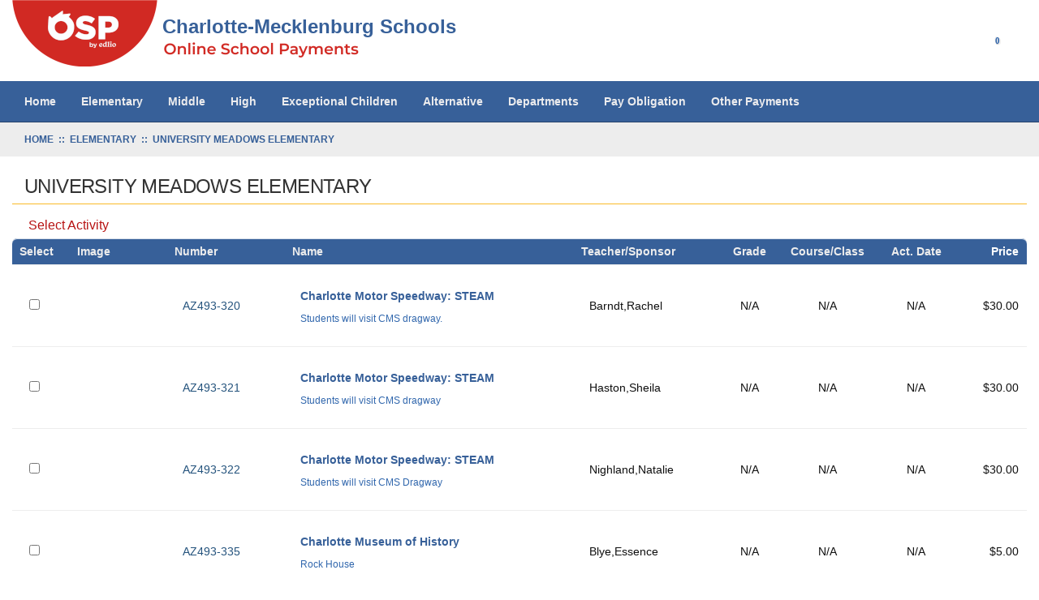

--- FILE ---
content_type: text/html; charset=utf-8
request_url: https://osp.osmsinc.com/CMS/BVModules/CategoryTemplates/Detailed%20List%20with%20Properties/Category.aspx?categoryid=AZ493
body_size: 55867
content:


<!DOCTYPE html>
<html xmlns="http://www.w3.org/1999/xhtml" lang="en">
	<head id="ctl00_Head1"><title>
	University Meadows Elementary                      
</title><meta charset="utf-8" /><meta name="viewport" content="width=device-width, initial-scale=1" /><meta id="ctl00_MetaKeywords" name="Keywords" content="Online School Payments" /><meta id="ctl00_MetaDescription" name="Description" content="Online School Payments (OSP) portal is a service provided to parents to facilitate payment for school fees for a variety of products and services." /><link href="//fonts.googleapis.com/css?family=Open+Sans:400,300,600,700" rel="stylesheet" type="text/css" /><link href="https://cdn.jsdelivr.net/npm/bootstrap@3.4.1/dist/css/bootstrap.min.css" integrity="sha384-HSMxcRTRxnN+Bdg0JdbxYKrThecOKuH5zCYotlSAcp1+c8xmyTe9GYg1l9a69psu" crossorigin="anonymous" rel="stylesheet" /><link href="/CMS/BVModules/Themes/OSMS/MobileMenu/responsive-nav.css" rel="stylesheet">
        
        
        <script src="https://code.jquery.com/jquery-3.7.1.min.js" integrity="sha384-1H217gwSVyLSIfaLxHbE7dRb3v4mYCKbpQvzx0cegeju1MVsGrX5xXxAvs/HgeFs" crossorigin="anonymous"></script>
        
        
        <script src="/CMS/BVModules/Themes/OSMS/MobileMenu/jquery.responsive-nav.js"></script>

        
        <script src="https://cdn.jsdelivr.net/npm/bootstrap@3.4.1/dist/js/bootstrap.min.js" integrity="sha384-aJ21OjlMXNL5UyIl/XNwTMqvzeRMZH2w8c5cRVpzpU8Y5bApTppSuUkhZXN0VxHd" crossorigin="anonymous"></script>

        
        
        <script src="/CMS/BVModules/Themes/OSMS/scripts/cleave.min.js"></script><script src="/CMS/BVModules/Themes/OSMS/scripts/app.js"></script><link rel="stylesheet" href="../../Themes/OSMS/fontawesome/css/all.min.css" type="text/css" /><link href="/CMS/BVModules/Themes/OSMS/styles/styles.css" rel="stylesheet">

        <script>
            dataLayer = [{  
                'Flag': '',  
                'DistrictExternalId': '',  
                'DistrictName': 'Charlotte-Mecklenburg Schools',
                'Search': '0',
                'OSPSchoolId': '',
                'UserId': '',
                
            }];
        </script>
        <!-- Google Tag Manager -->
<script>(function(w,d,s,l,i){w[l]=w[l]||[];w[l].push({'gtm.start':
new Date().getTime(),event:'gtm.js'});var f=d.getElementsByTagName(s)[0],
j=d.createElement(s),dl=l!='dataLayer'?'&l='+l:'';j.async=true;j.src=
'https://www.googletagmanager.com/gtm.js?id='+i+dl+ '&gtm_auth=FiYMx0vc_oSD1jpQsois-g&gtm_preview=env-1&gtm_cookies_win=x';f.parentNode.insertBefore(j,f);
})(window,document,'script','dataLayer','GTM-K7LZMLF');</script>
<!-- End Google Tag Manager -->
</head>
	<body>
        
        <script>
            function showSpinner() {
                $('.spinner-container').show();
            }

            document.addEventListener("DOMContentLoaded", function () {
                document.body.addEventListener("submit", function () {

                    var hasValidationErrors = checkValidationErrors();

                    if (!hasValidationErrors) {
                        showSpinner();
                    }
                });
            });

            function checkValidationErrors() {

                var hasErrors = false;

                let validationSummary = document.querySelector("[id*='ValidationSummary']");
                let valSummary = document.querySelector("[id*='valSummary']");
                let validationSummary1 = document.querySelector("[id*='ValidationSummary1']");
                let validationLoginSummary = document.querySelector("[id*='valLoginSummary']");
                let validationNewUserSummary = document.querySelector("[id*='valNewUserSummary']");

                var failures = 0;

                if (validationSummary != null && validationSummary.firstChild instanceof HTMLUListElement) {
                    failures += validationSummary.firstChild.children.length;
                }

                if (valSummary != null && valSummary.firstChild instanceof HTMLUListElement) {
                    failures += valSummary.firstChild.children.length;
                }

                if (validationSummary1 != null && validationSummary1.children[1] instanceof HTMLUListElement) {
                    failures += validationSummary1.children[1].children.length;
                }

                if (validationLoginSummary != null && validationLoginSummary.children[0] instanceof HTMLUListElement) {
                    failures += validationLoginSummary.children[0].children.length;
                }

                if (validationNewUserSummary != null && validationNewUserSummary.children[0] instanceof HTMLUListElement) {
                    failures += validationNewUserSummary.children[0].children.length;
                }

                if (failures > 0) {

                    hasErrors = true;

                }

                return hasErrors;
            }
        </script>
        <style>
            .spinner-container { display: none; padding-top: 45px; justify-content: center; position: fixed; top: 0; left: 0; width: 100%; height: 100%; background-color: rgba(255, 255, 255, 0.8); z-index: 9999; }
            .spinner-container[style*="display: block"] { display: flex !important; }
            .spinner { width: 40%; }
            .spinner img { height: 15px; width: 100%; }
        </style>
        <div class="spinner-container">
            <div class="spinner">
                <img src="/CMS/Images/loadingAnimation.gif" alt="" />      
            </div>
        </div>
        <form name="aspnetForm" method="post" action="/CMS/BVModules/CategoryTemplates/Detailed List with Properties/Category.aspx?categoryid=AZ493" id="aspnetForm">
<div>
<input type="hidden" name="__VIEWSTATE" id="__VIEWSTATE" value="/[base64]/[base64]" />
</div>


<script src="/CMS/WebResource.axd?d=heH8bG-0ha4Jn8cRU3QJLhjqtVcZdSF7k-OOK8jCIT1gzjcxqntvSTFZEpQckYMXtPyRomoyAAkw7oOBsZT6SNoNhGcKu325klVCpNLn7xem5I_FKNamNtIKbTBmIqDk0&amp;t=639001966460000000" type="text/javascript"></script>
<script src="/CMS/BVModules/Themes/OSMS/scripts/theme.js" type="text/javascript"></script><script type="text/javascript">
//<![CDATA[
var Anthem_FormID = "aspnetForm";
//]]>
</script>
<div>

	<input type="hidden" name="__VIEWSTATEGENERATOR" id="__VIEWSTATEGENERATOR" value="CA4AB79D" />
	<input type="hidden" name="__EVENTTARGET" id="__EVENTTARGET" value="" />
	<input type="hidden" name="__EVENTARGUMENT" id="__EVENTARGUMENT" value="" />
	<input type="hidden" name="__EVENTVALIDATION" id="__EVENTVALIDATION" value="/wEdABJqJiJBzEXShOyFP2csokDDjm1o1kYSWBuwML5DhdeELGij3w543LdZrS/Hrp+n2qZgj4kRiQK4JO78udAJ3VcZXkYBeRxMXIRNWhVGKcKuJu05Ytz0TGwqYNuraEOdf1kL+y604CZY67BOXmrhAFydyCFLVx/zSMtSnz+2RdKMjGgHjiYEwxS4eDI6SuQ57iFqcVw2AmlZXjH7DdD0CLazLwVsiPWCFAeGoSRcI1QPQKWp20xk0ovtEyiVIKWz44mC1vrT5OSyhY4hqEjB5FTFTBWFivg63TqLROJnG6lUIY7soxWYfHlsuPDAc5GGOTxM3b+L4UXz8bNKsbQ0/E/cFYQR2jfFg/1FYyZmIfNv1tK33JEDoT/PG7EvI/HJGaan46r2Wa2+1j0vXLiAbJsXGjvb7UT/wbmryJJiRnbolQ==" />
</div>
             <!-- Google Tag Manager (noscript) -->
<noscript><iframe src="https://www.googletagmanager.com/ns.html?id=GTM-K7LZMLF&gtm_auth=FiYMx0vc_oSD1jpQsois-g&gtm_preview=env-1&gtm_cookies_win=x"
height="0" width="0" style="display:none;visibility:hidden"></iframe></noscript>
<!-- End Google Tag Manager (noscript) -->
            

            
<style>
    h1 {
        font-size: 24px;
        color: #386098;
        font-weight: 600;
    }
    .header-icons {
        display: inline-block;
        padding-right: 30px;
        float: right;
    }
   .col-md-7 p {
        color: #376099;
        font-size: 24px !important;
        font-weight: 600;
        position: absolute;
        margin: -65px 0 22px 185px;
    
    }
   .md-header .top {
       padding-top: 0px;
   }
   .momenu {
       color: #D12923 !important;
   }

   a.cart {
       width: 40px;
   }
</style>



<script>
    window.addEventListener('DOMContentLoaded', (event) => {
        if (window.location.href.includes("MyAccount_Dashboard")) {
            var cartClassElements = document.getElementsByClassName("cart");

            for (let element of cartClassElements) {
                if (element.nodeName == "A") {
                    //element.href = element.href + "?dashboardCheckout=true";

                    element.addEventListener("click", function (event) {
                        event.preventDefault();
                        $('#cartModal').modal('show');
                    });
                }
            }
        }
    });
   
</script>

<div class="bvheader xs-header hidden-sm hidden-md hidden-lg container-fluid">
    <div class="row top">
        <div class="col-xs-1">
            <div class="mobile-nav-bars"></div>
        </div>
        <div class="col-xs-11">

            <a href="../../../" id="ctl00_Header1_A2" class="logo" title="Charlotte-Mecklenburg Schools"><img src="../../Themes/OSMS/images/logo.png" alt="Brand" />
                <p class="font-header">Charlotte-Mecklenburg Schools</p>
            </a>
            
            
            
        </div>
    </div>

    <div class="resp-menu">
        

<div style="position:relative;" class="clearfix">

<div class="block categorymenuplus">
<ul><li><a title="Home" href="/CMS/">Home</a></li><li class="activeChild"><a title="ELEMENTARY SCHOOL" href="/CMS/BVModules/CategoryTemplates/Detailed List/Category.aspx?categoryid=E">Elementary</a><ul><li><a title="Albemarle Road Elementary                          " href="/CMS/BVModules/CategoryTemplates/Detailed List with Properties/Category.aspx?categoryid=AZ357">Albemarle Road Elementary</a></li><li><a title="Allenbrook Elementary                              " href="/CMS/BVModules/CategoryTemplates/Detailed List with Properties/Category.aspx?categoryid=AZ359">Allenbrook Elementary</a></li><li><a title="Ashley Park Elem                                   " href="/CMS/BVModules/CategoryTemplates/Detailed List with Properties/Category.aspx?categoryid=AZ360">Ashley Park Elem</a></li><li><a title="Bain Elementary                                    " href="/CMS/BVModules/CategoryTemplates/Detailed List with Properties/Category.aspx?categoryid=AZ362">Bain Elementary</a></li><li><a title="Ballantyne Elementary                              " href="/CMS/BVModules/CategoryTemplates/Detailed List with Properties/Category.aspx?categoryid=AZ363">Ballantyne Elementary</a></li><li><a title="Barnette Elementary                                " href="/CMS/BVModules/CategoryTemplates/Detailed List with Properties/Category.aspx?categoryid=AZ364">Barnette Elementary</a></li><li><a title="Berewick Elementary                                " href="/CMS/BVModules/CategoryTemplates/Detailed List with Properties/Category.aspx?categoryid=AZ366">Berewick Elementary</a></li><li><a title="Berryhill School                                   " href="/CMS/BVModules/CategoryTemplates/Detailed List with Properties/Category.aspx?categoryid=AZ368">Berryhill School</a></li><li><a title="Beverly Woods Elementary                           " href="/CMS/BVModules/CategoryTemplates/Detailed List with Properties/Category.aspx?categoryid=AZ369">Beverly Woods Elementary</a></li><li><a title="Billingsville Elementary                           " href="/CMS/BVModules/CategoryTemplates/Detailed List with Properties/Category.aspx?categoryid=AZ370">Billingsville Elementary</a></li><li><a title="Blythe Elementary                                  " href="/CMS/BVModules/CategoryTemplates/Detailed List with Properties/Category.aspx?categoryid=AZ371">Blythe Elementary</a></li><li><a title="Briarwood Elementary                               " href="/CMS/BVModules/CategoryTemplates/Detailed List with Properties/Category.aspx?categoryid=AZ372">Briarwood Elementary</a></li><li><a title="Bruns Academy                                      " href="/CMS/BVModules/CategoryTemplates/Detailed List with Properties/Category.aspx?categoryid=AZ373">Bruns Academy</a></li><li><a title="Chantilly Montessori                               " href="/CMS/BVModules/CategoryTemplates/Detailed List with Properties/Category.aspx?categoryid=AZ375">Chantilly Montessori</a></li><li><a title="Charles H. Parker Academic Center                  " href="/CMS/BVModules/CategoryTemplates/Detailed List with Properties/Category.aspx?categoryid=AZ365">Charles H. Parker Academic Center</a></li><li><a title="Clear Creek Elementary                             " href="/CMS/BVModules/CategoryTemplates/Detailed List with Properties/Category.aspx?categoryid=AZ376">Clear Creek Elementary</a></li><li><a title="Collinswood Language Academy                       " href="/CMS/BVModules/CategoryTemplates/Detailed List with Properties/Category.aspx?categoryid=AZ378">Collinswood Language Academy</a></li><li><a title="Cornelius Elementary                               " href="/CMS/BVModules/CategoryTemplates/Detailed List with Properties/Category.aspx?categoryid=AZ380">Cornelius Elementary</a></li><li><a title="Cotswold Elementary                                " href="/CMS/BVModules/CategoryTemplates/Detailed List with Properties/Category.aspx?categoryid=AZ381">Cotswold Elementary</a></li><li><a title="Croft Community Elementary                         " href="/CMS/BVModules/CategoryTemplates/Detailed List with Properties/Category.aspx?categoryid=AZ384">Croft Community Elementary</a></li><li><a title="Crown Point Elementary                             " href="/CMS/BVModules/CategoryTemplates/Detailed List with Properties/Category.aspx?categoryid=AZ385">Crown Point Elementary</a></li><li><a title="David Cox Elementary                               " href="/CMS/BVModules/CategoryTemplates/Detailed List with Properties/Category.aspx?categoryid=AZ386">David Cox Elementary</a></li><li><a title="Davidson K-8                                       " href="/CMS/BVModules/CategoryTemplates/Detailed List with Properties/Category.aspx?categoryid=AZ388">Davidson K-8</a></li><li><a title="Devonshire Elementary                              " href="/CMS/BVModules/CategoryTemplates/Detailed List with Properties/Category.aspx?categoryid=AZ389">Devonshire Elementary</a></li><li><a title="Dilworth Elementary                                " href="/CMS/BVModules/CategoryTemplates/Detailed List with Properties/Category.aspx?categoryid=AZ390">Dilworth Elementary</a></li><li><a title="Dilworth Elementary – Latta Campus                 " href="/CMS/BVModules/CategoryTemplates/Detailed List with Properties/Category.aspx?categoryid=AZ667">Dilworth Elementary – Latta Campus</a></li><li><a title="Dilworth Elementary – Sedgefield Campus            " href="/CMS/BVModules/CategoryTemplates/Detailed List with Properties/Category.aspx?categoryid=AZ476">Dilworth Elementary – Sedgefield Campus</a></li><li><a title="Druid Hills Elementary                             " href="/CMS/BVModules/CategoryTemplates/Detailed List with Properties/Category.aspx?categoryid=AZ391">Druid Hills Elementary</a></li><li><a title="Eastover Elementary                                " href="/CMS/BVModules/CategoryTemplates/Detailed List with Properties/Category.aspx?categoryid=AZ393">Eastover Elementary</a></li><li><a title="Elizabeth Lane Elementary                          " href="/CMS/BVModules/CategoryTemplates/Detailed List with Properties/Category.aspx?categoryid=AZ396">Elizabeth Lane Elementary</a></li><li><a title="Elizabeth Trad Elementary                          " href="/CMS/BVModules/CategoryTemplates/Detailed List with Properties/Category.aspx?categoryid=AZ397">Elizabeth Trad Elementary</a></li><li><a title="Elon Park Elementary                               " href="/CMS/BVModules/CategoryTemplates/Detailed List with Properties/Category.aspx?categoryid=AZ398">Elon Park Elementary</a></li><li><a title="Endhaven Elementary                                " href="/CMS/BVModules/CategoryTemplates/Detailed List with Properties/Category.aspx?categoryid=AZ399">Endhaven Elementary</a></li><li><a title="Esperanza Global Academy                           " href="/CMS/BVModules/CategoryTemplates/Detailed List with Properties/Category.aspx?categoryid=AZ685">Esperanza Global Academy                           </a></li><li><a title="First Ward Creative Arts                           " href="/CMS/BVModules/CategoryTemplates/Detailed List with Properties/Category.aspx?categoryid=AZ400">First Ward Creative Arts</a></li><li><a title="Governor’s Village STEM Academy Lower – N. A.      " href="/CMS/BVModules/CategoryTemplates/Detailed List with Properties/Category.aspx?categoryid=AZ442">Governor’s Village STEM Academy Lower – N. A.</a></li><li><a title="Grand Oak Elementary                               " href="/CMS/BVModules/CategoryTemplates/Detailed List with Properties/Category.aspx?categoryid=AZ402">Grand Oak Elementary</a></li><li><a title="Greenway Park Elementary                           " href="/CMS/BVModules/CategoryTemplates/Detailed List with Properties/Category.aspx?categoryid=AZ403">Greenway Park Elementary</a></li><li><a title="Grove Park Elementary                              " href="/CMS/BVModules/CategoryTemplates/Detailed List with Properties/Category.aspx?categoryid=AZ529">Grove Park Elementary                              </a></li><li><a title="Hawk Ridge Elementary                              " href="/CMS/BVModules/CategoryTemplates/Detailed List with Properties/Category.aspx?categoryid=AZ405">Hawk Ridge Elementary</a></li><li><a title="Hickory Grove Elementary                           " href="/CMS/BVModules/CategoryTemplates/Detailed List with Properties/Category.aspx?categoryid=AZ407">Hickory Grove Elementary</a></li><li><a title="Hidden Valley Elementary                           " href="/CMS/BVModules/CategoryTemplates/Detailed List with Properties/Category.aspx?categoryid=AZ408">Hidden Valley Elementary</a></li><li><a title="Highland Creek Elementary School" href="/CMS/BVModules/CategoryTemplates/Detailed List with Properties/Category.aspx?categoryid=AZ076">Highland Creek Elementary School</a></li><li><a title="Highland Mill Montessori                           " href="/CMS/BVModules/CategoryTemplates/Detailed List with Properties/Category.aspx?categoryid=AZ409">Highland Mill Montessori</a></li><li><a title="Highland Renaissance Elem                          " href="/CMS/BVModules/CategoryTemplates/Detailed List with Properties/Category.aspx?categoryid=AZ410">Highland Renaissance Elem</a></li><li><a title="Hornets Nest Elementary                            " href="/CMS/BVModules/CategoryTemplates/Detailed List with Properties/Category.aspx?categoryid=AZ412">Hornets Nest Elementary</a></li><li><a title="Huntersville Elementary                            " href="/CMS/BVModules/CategoryTemplates/Detailed List with Properties/Category.aspx?categoryid=AZ413">Huntersville Elementary</a></li><li><a title="Huntingtowne Farms Elementary                      " href="/CMS/BVModules/CategoryTemplates/Detailed List with Properties/Category.aspx?categoryid=AZ414">Huntingtowne Farms Elementary</a></li><li><a title="Idlewild Elementary                                " href="/CMS/BVModules/CategoryTemplates/Detailed List with Properties/Category.aspx?categoryid=AZ415">Idlewild Elementary</a></li><li><a title="Irwin Academic Center                              " href="/CMS/BVModules/CategoryTemplates/Detailed List with Properties/Category.aspx?categoryid=AZ417">Irwin Academic Center</a></li><li><a title="J.H. Gunn Elementary                               " href="/CMS/BVModules/CategoryTemplates/Detailed List with Properties/Category.aspx?categoryid=AZ418">J.H. Gunn Elementary</a></li><li><a title="J.V. Washam Elementary                             " href="/CMS/BVModules/CategoryTemplates/Detailed List with Properties/Category.aspx?categoryid=AZ420">J.V. Washam Elementary</a></li><li><a title="Joseph W. Grier Academy                            " href="/CMS/BVModules/CategoryTemplates/Detailed List with Properties/Category.aspx?categoryid=AZ423">Joseph W. Grier Academy</a></li><li><a title="Knights View Elementary                            " href="/CMS/BVModules/CategoryTemplates/Detailed List with Properties/Category.aspx?categoryid=AZ596">Knights View Elementary                            </a></li><li><a title="Lake Wylie Elementary                              " href="/CMS/BVModules/CategoryTemplates/Detailed List with Properties/Category.aspx?categoryid=AZ425">Lake Wylie Elementary</a></li><li><a title="Lansdowne Elementary                               " href="/CMS/BVModules/CategoryTemplates/Detailed List with Properties/Category.aspx?categoryid=AZ426">Lansdowne Elementary</a></li><li><a title="Lawrence Orr Elementary                            " href="/CMS/BVModules/CategoryTemplates/Detailed List with Properties/Category.aspx?categoryid=AZ510">Lawrence Orr Elementary</a></li><li><a title="Lebanon Road Elementary                            " href="/CMS/BVModules/CategoryTemplates/Detailed List with Properties/Category.aspx?categoryid=AZ427">Lebanon Road Elementary</a></li><li><a title="Lincoln Heights Montessori                         " href="/CMS/BVModules/CategoryTemplates/Detailed List with Properties/Category.aspx?categoryid=AZ513">Lincoln Heights Montessori                         </a></li><li><a title="Long Creek Elementary                              " href="/CMS/BVModules/CategoryTemplates/Detailed List with Properties/Category.aspx?categoryid=AZ429">Long Creek Elementary</a></li><li><a title="Mallard Creek Elementary School                    " href="/CMS/BVModules/CategoryTemplates/Detailed List with Properties/Category.aspx?categoryid=AZ430">Mallard Creek Elementary School</a></li><li><a title="Matthews Elementary                                " href="/CMS/BVModules/CategoryTemplates/Detailed List with Properties/Category.aspx?categoryid=AZ431">Matthews Elementary</a></li><li><a title="McAlpine Elementary                                " href="/CMS/BVModules/CategoryTemplates/Detailed List with Properties/Category.aspx?categoryid=AZ432">McAlpine Elementary</a></li><li><a title="McKee Road Elementary                              " href="/CMS/BVModules/CategoryTemplates/Detailed List with Properties/Category.aspx?categoryid=AZ434">McKee Road Elementary</a></li><li><a title="Merry Oaks Elementary                              " href="/CMS/BVModules/CategoryTemplates/Detailed List with Properties/Category.aspx?categoryid=AZ435">Merry Oaks Elementary</a></li><li><a title="Mint Hill Elementary                               " href="/CMS/BVModules/CategoryTemplates/Detailed List with Properties/Category.aspx?categoryid=AZ595">Mint Hill Elementary</a></li><li><a title="Montclaire Elementary                              " href="/CMS/BVModules/CategoryTemplates/Detailed List with Properties/Category.aspx?categoryid=AZ439">Montclaire Elementary</a></li><li><a title="Mountain Island Elementary" href="/CMS/BVModules/CategoryTemplates/Detailed List with Properties/Category.aspx?categoryid=AZ122">Mountain Island Elementary</a></li><li><a title="Myers Park Traditional Elementary" href="/CMS/BVModules/CategoryTemplates/Detailed List with Properties/Category.aspx?categoryid=AZ124">Myers Park Traditional Elementary</a></li><li><a title="Nations Ford Elementary                            " href="/CMS/BVModules/CategoryTemplates/Detailed List with Properties/Category.aspx?categoryid=AZ443">Nations Ford Elementary</a></li><li><a title="Newell Elementary                                  " href="/CMS/BVModules/CategoryTemplates/Detailed List with Properties/Category.aspx?categoryid=AZ444">Newell Elementary</a></li><li><a title="North Language Academy                             " href="/CMS/BVModules/CategoryTemplates/Detailed List with Properties/Category.aspx?categoryid=AZ306">North Language Academy</a></li><li><a title="Oakdale Elementary                                 " href="/CMS/BVModules/CategoryTemplates/Detailed List with Properties/Category.aspx?categoryid=AZ449">Oakdale Elementary</a></li><li><a title="Oakhurst Steam Elementary                          " href="/CMS/BVModules/CategoryTemplates/Detailed List with Properties/Category.aspx?categoryid=AZ511">Oakhurst Steam Elementary</a></li><li><a title="Oaklawn Language Academy                           " href="/CMS/BVModules/CategoryTemplates/Detailed List with Properties/Category.aspx?categoryid=AZ450">Oaklawn Language Academy</a></li><li><a title="Olde Providence Elementary                         " href="/CMS/BVModules/CategoryTemplates/Detailed List with Properties/Category.aspx?categoryid=AZ456">Olde Providence Elementary</a></li><li><a title="Palisades Park Elementary                          " href="/CMS/BVModules/CategoryTemplates/Detailed List with Properties/Category.aspx?categoryid=AZ517">Palisades Park Elementary</a></li><li><a title="Paw Creek Elementary                               " href="/CMS/BVModules/CategoryTemplates/Detailed List with Properties/Category.aspx?categoryid=AZ458">Paw Creek Elementary</a></li><li><a title="Pineville Elementary                               " href="/CMS/BVModules/CategoryTemplates/Detailed List with Properties/Category.aspx?categoryid=AZ461">Pineville Elementary</a></li><li><a title="Pinewood Elementary                                " href="/CMS/BVModules/CategoryTemplates/Detailed List with Properties/Category.aspx?categoryid=AZ462">Pinewood Elementary</a></li><li><a title="Piney Grove Elementary                             " href="/CMS/BVModules/CategoryTemplates/Detailed List with Properties/Category.aspx?categoryid=AZ463">Piney Grove Elementary</a></li><li><a title="Polo Ridge Elementary                              " href="/CMS/BVModules/CategoryTemplates/Detailed List with Properties/Category.aspx?categoryid=AZ464">Polo Ridge Elementary</a></li><li><a title="Providence Spring Elementary                       " href="/CMS/BVModules/CategoryTemplates/Detailed List with Properties/Category.aspx?categoryid=AZ465">Providence Spring Elementary</a></li><li><a title="Rama Road Elementary                               " href="/CMS/BVModules/CategoryTemplates/Detailed List with Properties/Category.aspx?categoryid=AZ467">Rama Road Elementary</a></li><li><a title="Reedy Creek Elementary                             " href="/CMS/BVModules/CategoryTemplates/Detailed List with Properties/Category.aspx?categoryid=AZ470">Reedy Creek Elementary</a></li><li><a title="Reid Park Elementary                               " href="/CMS/BVModules/CategoryTemplates/Detailed List with Properties/Category.aspx?categoryid=AZ471">Reid Park Elementary</a></li><li><a title="River Gate Elementary                              " href="/CMS/BVModules/CategoryTemplates/Detailed List with Properties/Category.aspx?categoryid=AZ473">River Gate Elementary</a></li><li><a title="River Oaks Academy                                 " href="/CMS/BVModules/CategoryTemplates/Detailed List with Properties/Category.aspx?categoryid=AZ474">River Oaks Academy</a></li><li><a title="Sedgefield Montessori                              " href="/CMS/BVModules/CategoryTemplates/Detailed List with Properties/Category.aspx?categoryid=AZ457">Sedgefield Montessori                              </a></li><li><a title="Selwyn Elementary                                  " href="/CMS/BVModules/CategoryTemplates/Detailed List with Properties/Category.aspx?categoryid=AZ478">Selwyn Elementary</a></li><li><a title="Shamrock Gardens Elementary                        " href="/CMS/BVModules/CategoryTemplates/Detailed List with Properties/Category.aspx?categoryid=AZ479">Shamrock Gardens Elementary</a></li><li><a title="Sharon Elementary                                  " href="/CMS/BVModules/CategoryTemplates/Detailed List with Properties/Category.aspx?categoryid=AZ480">Sharon Elementary</a></li><li><a title="Smithfield Elementary                              " href="/CMS/BVModules/CategoryTemplates/Detailed List with Properties/Category.aspx?categoryid=AZ481">Smithfield Elementary</a></li><li><a title="South Academy of International Languages           " href="/CMS/BVModules/CategoryTemplates/Detailed List with Properties/Category.aspx?categoryid=AZ395">South Academy of International Languages</a></li><li><a title="South Pine Academy                                 " href="/CMS/BVModules/CategoryTemplates/Detailed List with Properties/Category.aspx?categoryid=AZ683">South Pine Academy</a></li><li><a title="Starmount Academy of Excellence                    " href="/CMS/BVModules/CategoryTemplates/Detailed List with Properties/Category.aspx?categoryid=AZ512">Starmount Academy of Excellence</a></li><li><a title="Statesville Road Elementary                        " href="/CMS/BVModules/CategoryTemplates/Detailed List with Properties/Category.aspx?categoryid=AZ485">Statesville Road Elementary</a></li><li><a title="Steele Creek Elementary                            " href="/CMS/BVModules/CategoryTemplates/Detailed List with Properties/Category.aspx?categoryid=AZ486">Steele Creek Elementary</a></li><li><a title="Sterling Elementary                                " href="/CMS/BVModules/CategoryTemplates/Detailed List with Properties/Category.aspx?categoryid=AZ487">Sterling Elementary</a></li><li><a title="Stoney Creek Elementary                            " href="/CMS/BVModules/CategoryTemplates/Detailed List with Properties/Category.aspx?categoryid=AZ488">Stoney Creek Elementary</a></li><li><a title="Test School                                        " href="/CMS/BVModules/CategoryTemplates/Detailed List with Properties/Category.aspx?categoryid=AZ999">Test School</a></li><li><a title="Thomasboro Academy                                 " href="/CMS/BVModules/CategoryTemplates/Detailed List with Properties/Category.aspx?categoryid=AZ489">Thomasboro Academy</a></li><li><a title="Torrence Creek Elementary                          " href="/CMS/BVModules/CategoryTemplates/Detailed List with Properties/Category.aspx?categoryid=AZ490">Torrence Creek Elementary</a></li><li><a title="Tuckaseegee Elementary                             " href="/CMS/BVModules/CategoryTemplates/Detailed List with Properties/Category.aspx?categoryid=AZ491">Tuckaseegee Elementary</a></li><li class="activeChild"><a class="active" title="University Meadows Elementary                      " href="/CMS/BVModules/CategoryTemplates/Detailed List with Properties/Category.aspx?categoryid=AZ493">University Meadows Elementary</a></li><li><a title="University Park Creative Arts                      " href="/CMS/BVModules/CategoryTemplates/Detailed List with Properties/Category.aspx?categoryid=AZ494">University Park Creative Arts</a></li><li><a title="Vaughn Academy @ Parkside                          " href="/CMS/BVModules/CategoryTemplates/Detailed List with Properties/Category.aspx?categoryid=AZ509">Vaughn Academy @ Parkside                          </a></li><li><a title="Villa Heights                                      " href="/CMS/BVModules/CategoryTemplates/Detailed List with Properties/Category.aspx?categoryid=AZ527">Villa Heights</a></li><li><a title="Walter G Byers Elementary                          " href="/CMS/BVModules/CategoryTemplates/Detailed List with Properties/Category.aspx?categoryid=AZ495">Walter G Byers Elementary</a></li><li><a title="Westerly HIlls Elementary                          " href="/CMS/BVModules/CategoryTemplates/Detailed List with Properties/Category.aspx?categoryid=AZ498">Westerly HIlls Elementary</a></li><li><a title="Whitewater Academy                                 " href="/CMS/BVModules/CategoryTemplates/Detailed List with Properties/Category.aspx?categoryid=AZ499">Whitewater Academy</a></li><li><a title="Winding Springs Elementary                         " href="/CMS/BVModules/CategoryTemplates/Detailed List with Properties/Category.aspx?categoryid=AZ501">Winding Springs Elementary</a></li><li><a title="Windsor Park Elementary                            " href="/CMS/BVModules/CategoryTemplates/Detailed List with Properties/Category.aspx?categoryid=AZ502">Windsor Park Elementary</a></li><li><a title="Winget Park Elementary                             " href="/CMS/BVModules/CategoryTemplates/Detailed List with Properties/Category.aspx?categoryid=AZ503">Winget Park Elementary</a></li><li><a title="Winterfield Elementary                             " href="/CMS/BVModules/CategoryTemplates/Detailed List with Properties/Category.aspx?categoryid=AZ504">Winterfield Elementary</a></li></ul></li><li><a title="MIDDLE SCHOOL" href="/CMS/BVModules/CategoryTemplates/Detailed List/Category.aspx?categoryid=M">Middle</a><ul><li><a title="Albemarle Road Middle                              " href="/CMS/BVModules/CategoryTemplates/Detailed List with Properties/Category.aspx?categoryid=AZ358">Albemarle Road Middle</a></li><li><a title="Alexander Graham Middle School" href="/CMS/BVModules/CategoryTemplates/Detailed List with Properties/Category.aspx?categoryid=AZ206">Alexander Graham Middle School</a></li><li><a title="Bailey Middle                                      " href="/CMS/BVModules/CategoryTemplates/Detailed List with Properties/Category.aspx?categoryid=AZ361">Bailey Middle</a></li><li><a title="Carmel Middle School" href="/CMS/BVModules/CategoryTemplates/Detailed List with Properties/Category.aspx?categoryid=AZ216">Carmel Middle School</a></li><li><a title="Charlotte East Language Acad                       " href="/CMS/BVModules/CategoryTemplates/Detailed List with Properties/Category.aspx?categoryid=AZ525">Charlotte East Language Acad</a></li><li><a title="Cochrane Collegiate Academy                        " href="/CMS/BVModules/CategoryTemplates/Detailed List with Properties/Category.aspx?categoryid=AZ377">Cochrane Collegiate Academy</a></li><li><a title="Community House Middle                             " href="/CMS/BVModules/CategoryTemplates/Detailed List with Properties/Category.aspx?categoryid=AZ379">Community House Middle</a></li><li><a title="Coulwood Middle                                    " href="/CMS/BVModules/CategoryTemplates/Detailed List with Properties/Category.aspx?categoryid=AZ382">Coulwood Middle</a></li><li><a title="Crestdale Middle                                   " href="/CMS/BVModules/CategoryTemplates/Detailed List with Properties/Category.aspx?categoryid=AZ383">Crestdale Middle</a></li><li><a title="Eastway Middle                                     " href="/CMS/BVModules/CategoryTemplates/Detailed List with Properties/Category.aspx?categoryid=AZ394">Eastway Middle</a></li><li><a title="Francis Bradley Middle" href="/CMS/BVModules/CategoryTemplates/Detailed List with Properties/Category.aspx?categoryid=AZ234">Francis Bradley Middle</a></li><li><a title="Morehead STEM Academy" href="/CMS/BVModules/CategoryTemplates/Detailed List with Properties/Category.aspx?categoryid=AZ440">GVSA Morehead STEM Academy</a></li><li><a title="J.M. Alexander Middle                              " href="/CMS/BVModules/CategoryTemplates/Detailed List with Properties/Category.aspx?categoryid=AZ419">J.M. Alexander Middle</a></li><li><a title="James Martin Middle                                " href="/CMS/BVModules/CategoryTemplates/Detailed List with Properties/Category.aspx?categoryid=AZ421">James Martin Middle</a></li><li><a title="Jay M Robinson Middle                              " href="/CMS/BVModules/CategoryTemplates/Detailed List with Properties/Category.aspx?categoryid=AZ422">Jay M Robinson Middle</a></li><li><a title="Kennedy Middle" href="/CMS/BVModules/CategoryTemplates/Detailed List with Properties/Category.aspx?categoryid=AZ424">Kennedy Middle</a></li><li><a title="Military and Global Leadership" href="/CMS/BVModules/CategoryTemplates/Detailed List with Properties/Category.aspx?categoryid=AZ436">Marie G. Davis</a></li><li><a title="McClintock Middle                                  " href="/CMS/BVModules/CategoryTemplates/Detailed List with Properties/Category.aspx?categoryid=AZ433">McClintock Middle</a></li><li><a title="Mint Hill Middle                                   " href="/CMS/BVModules/CategoryTemplates/Detailed List with Properties/Category.aspx?categoryid=AZ437">Mint Hill Middle</a></li><li><a title="MLK, Jr. Middle                                    " href="/CMS/BVModules/CategoryTemplates/Detailed List with Properties/Category.aspx?categoryid=AZ438">MLK, Jr. Middle</a></li><li><a title="Northeast Middle                                   " href="/CMS/BVModules/CategoryTemplates/Detailed List with Properties/Category.aspx?categoryid=AZ446">Northeast Middle</a></li><li><a title="Northridge Middle                                  " href="/CMS/BVModules/CategoryTemplates/Detailed List with Properties/Category.aspx?categoryid=AZ447">Northridge Middle</a></li><li><a title="Piedmont Middle                                    " href="/CMS/BVModules/CategoryTemplates/Detailed List with Properties/Category.aspx?categoryid=AZ460">Piedmont Middle</a></li><li><a title="Quail Hollow Middle                                " href="/CMS/BVModules/CategoryTemplates/Detailed List with Properties/Category.aspx?categoryid=AZ466">Quail Hollow Middle</a></li><li><a title="Randolph Middle                                    " href="/CMS/BVModules/CategoryTemplates/Detailed List with Properties/Category.aspx?categoryid=AZ468">Randolph Middle</a></li><li><a title="Ranson Middle                                      " href="/CMS/BVModules/CategoryTemplates/Detailed List with Properties/Category.aspx?categoryid=AZ469">Ranson Middle</a></li><li><a title="Rea Farms STEAM Academy                            " href="/CMS/BVModules/CategoryTemplates/Detailed List with Properties/Category.aspx?categoryid=FT304">Rea Farms STEAM Academy</a></li><li><a title="Renaissance West STEAM Academy                     " href="/CMS/BVModules/CategoryTemplates/Detailed List with Properties/Category.aspx?categoryid=AZ520">Renaissance West STEAM Academy</a></li><li><a title="Ridge Road Middle                                  " href="/CMS/BVModules/CategoryTemplates/Detailed List with Properties/Category.aspx?categoryid=AZ472">Ridge Road Middle</a></li><li><a title="Sedgefield Middle                                  " href="/CMS/BVModules/CategoryTemplates/Detailed List with Properties/Category.aspx?categoryid=AZ477">Sedgefield Middle</a></li><li><a title="South Charlotte Middle                             " href="/CMS/BVModules/CategoryTemplates/Detailed List with Properties/Category.aspx?categoryid=AZ482">South Charlotte Middle</a></li><li><a title="Southwest Middle                                   " href="/CMS/BVModules/CategoryTemplates/Detailed List with Properties/Category.aspx?categoryid=AZ484">Southwest Middle</a></li><li><a title="Turning Point Middle                               " href="/CMS/BVModules/CategoryTemplates/Detailed List with Properties/Category.aspx?categoryid=AZ684">Turning Point Middle                               </a></li><li><a title="Whitewater Middle                                  " href="/CMS/BVModules/CategoryTemplates/Detailed List with Properties/Category.aspx?categoryid=AZ500">Whitewater Middle</a></li><li><a title="Williams Secondary Montessori                      " href="/CMS/BVModules/CategoryTemplates/Detailed List with Properties/Category.aspx?categoryid=AZ518">Williams Secondary Montessori</a></li><li><a title="Wilson STEM Academy                                " href="/CMS/BVModules/CategoryTemplates/Detailed List with Properties/Category.aspx?categoryid=AZ528">Wilson STEM Academy</a></li></ul></li><li><a title="HIGH SCHOOL" href="/CMS/BVModules/CategoryTemplates/Detailed List/Category.aspx?categoryid=H">High</a><ul><li><a title="Ardrey Kell High School" href="/CMS/BVModules/CategoryTemplates/Detailed List with Properties/Category.aspx?categoryid=AZ288">Ardrey Kell High School</a></li><li><a title="Ballantyne Ridge High                              " href="/CMS/BVModules/CategoryTemplates/Detailed List with Properties/Category.aspx?categoryid=AZ536">Ballantyne Ridge High                              </a></li><li><a title="Berry Academy of Technology                        " href="/CMS/BVModules/CategoryTemplates/Detailed List with Properties/Category.aspx?categoryid=AZ367">Berry Academy of Technology</a></li><li><a title="Cato Campus Middle College                         " href="/CMS/BVModules/CategoryTemplates/Detailed List with Properties/Category.aspx?categoryid=AZ374">Cato Campus Middle College</a></li><li><a title="Central Piedmont Early College                     " href="/CMS/BVModules/CategoryTemplates/Detailed List with Properties/Category.aspx?categoryid=AZ669">Central Piedmont Early College                     </a></li><li><a title="Charlotte Engineering Early College                " href="/CMS/BVModules/CategoryTemplates/Detailed List with Properties/Category.aspx?categoryid=AZ516">Charlotte Engineering Early College</a></li><li><a title="Charlotte Teacher Early College @ UNCC             " href="/CMS/BVModules/CategoryTemplates/Detailed List with Properties/Category.aspx?categoryid=AZ523">Charlotte Teacher Early College @ UNCC</a></li><li><a title="eLearning                                          " href="/CMS/BVModules/CategoryTemplates/Detailed List with Properties/Category.aspx?categoryid=AZ515">Charlotte-Mecklenburg Virtual High School</a></li><li><a title="David W Butler High" href="/CMS/BVModules/CategoryTemplates/Detailed List with Properties/Category.aspx?categoryid=AZ387">David W Butler High</a></li><li><a title="East Mecklenburg High                              " href="/CMS/BVModules/CategoryTemplates/Detailed List with Properties/Category.aspx?categoryid=AZ392">East Mecklenburg High</a></li><li><a title="Elbert Edwin Waddell High" href="/CMS/BVModules/CategoryTemplates/Detailed List with Properties/Category.aspx?categoryid=AZ686">Elbert Edwin Waddell High</a></li><li><a title="Garinger High School                               " href="/CMS/BVModules/CategoryTemplates/Detailed List with Properties/Category.aspx?categoryid=AZ401">Garinger High School</a></li><li><a title="Harding University High                            " href="/CMS/BVModules/CategoryTemplates/Detailed List with Properties/Category.aspx?categoryid=AZ404">Harding University High</a></li><li><a title="Harper Middle College High                         " href="/CMS/BVModules/CategoryTemplates/Detailed List with Properties/Category.aspx?categoryid=AZ514">Harper Middle College High</a></li><li><a title="Hawthorne High                                     " href="/CMS/BVModules/CategoryTemplates/Detailed List with Properties/Category.aspx?categoryid=AZ406">Hawthorne High</a></li><li><a title="Hopewell High" href="/CMS/BVModules/CategoryTemplates/Detailed List with Properties/Category.aspx?categoryid=AZ411">Hopewell High</a></li><li><a title="Independence High                                  " href="/CMS/BVModules/CategoryTemplates/Detailed List with Properties/Category.aspx?categoryid=AZ416">Independence High</a></li><li><a title="Julius L. Chambers High                            " href="/CMS/BVModules/CategoryTemplates/Detailed List with Properties/Category.aspx?categoryid=AZ505">Julius L. Chambers High</a></li><li><a title="Levine Middle College High                         " href="/CMS/BVModules/CategoryTemplates/Detailed List with Properties/Category.aspx?categoryid=AZ506">Levine Middle College High</a></li><li><a title="Mallard Creek High School" href="/CMS/BVModules/CategoryTemplates/Detailed List with Properties/Category.aspx?categoryid=AZ320">Mallard Creek High School</a></li><li><a title="Merancas Middle College" href="/CMS/BVModules/CategoryTemplates/Detailed List with Properties/Category.aspx?categoryid=AZ519">Merancas Middle College</a></li><li><a title="Myers Park High                                    " href="/CMS/BVModules/CategoryTemplates/Detailed List with Properties/Category.aspx?categoryid=AZ441">Myers Park High</a></li><li><a title="North Mecklenburg High                             " href="/CMS/BVModules/CategoryTemplates/Detailed List with Properties/Category.aspx?categoryid=AZ445">North Mecklenburg High</a></li><li><a title="Northwest School of the Arts                       " href="/CMS/BVModules/CategoryTemplates/Detailed List with Properties/Category.aspx?categoryid=AZ448">Northwest School of the Arts</a></li><li><a title="Olympic High                                       " href="/CMS/BVModules/CategoryTemplates/Detailed List with Properties/Category.aspx?categoryid=AZ526">Olympic High</a></li><li><a title="Palisades High School                              " href="/CMS/BVModules/CategoryTemplates/Detailed List with Properties/Category.aspx?categoryid=AZ668">Palisades High School</a></li><li><a title="Performance Learning Center High School            " href="/CMS/BVModules/CategoryTemplates/Detailed List with Properties/Category.aspx?categoryid=AZ459">Performance Learning Center High School</a></li><li><a title="Providence High School" href="/CMS/BVModules/CategoryTemplates/Detailed List with Properties/Category.aspx?categoryid=AZ336">Providence High School</a></li><li><a title="Rocky River High                                   " href="/CMS/BVModules/CategoryTemplates/Detailed List with Properties/Category.aspx?categoryid=AZ475">Rocky River High</a></li><li><a title="South Mecklenburg High                             " href="/CMS/BVModules/CategoryTemplates/Detailed List with Properties/Category.aspx?categoryid=AZ483">South Mecklenburg High</a></li><li><a title="West Charlotte High                                " href="/CMS/BVModules/CategoryTemplates/Detailed List with Properties/Category.aspx?categoryid=AZ496">West Charlotte High</a></li><li><a title="West Mecklenburg High                              " href="/CMS/BVModules/CategoryTemplates/Detailed List with Properties/Category.aspx?categoryid=AZ497">West Mecklenburg High</a></li><li><a title="William Amos Hough High School" href="/CMS/BVModules/CategoryTemplates/Detailed List with Properties/Category.aspx?categoryid=AZ348">William Amos Hough High School</a></li></ul></li><li><a title="Exceptional Children" href="/CMS/BVModules/CategoryTemplates/Detailed List/Category.aspx?categoryid=X">Exceptional Children</a><ul><li><a title="Charlotte Mecklenburg Academy" href="/CMS/BVModules/CategoryTemplates/Detailed List with Properties/Category.aspx?categoryid=AZ428">Charlotte Mecklenburg Academy</a></li><li><a title="Metro School" href="/CMS/BVModules/CategoryTemplates/Detailed List with Properties/Category.aspx?categoryid=AZ356">Metro School</a></li></ul></li><li><a title="Alternative" href="/CMS/BVModules/CategoryTemplates/Detailed List/Category.aspx?categoryid=A">Alternative</a><ul><li><a title="Turning Point Academy" href="/CMS/BVModules/CategoryTemplates/Detailed List with Properties/Category.aspx?categoryid=AZ492">Turning Point Academy</a></li></ul></li><li><a title="Departments" href="/CMS/BVModules/CategoryTemplates/Detailed List/Category.aspx?categoryid=D">Departments</a><ul><li><a title="Arts Education                                     " href="/CMS/BVModules/CategoryTemplates/Detailed List with Properties/Category.aspx?categoryid=AZ508">Arts Education</a></li><li><a title="Benefits                                           " href="/CMS/BVModules/CategoryTemplates/Detailed List with Properties/Category.aspx?categoryid=AZ904">Benefits                                           </a></li><li><a title="Employee Purchases                                 " href="/CMS/BVModules/CategoryTemplates/Detailed List with Properties/Category.aspx?categoryid=AZ902">Employee Purchases</a></li><li><a title="ROTC Department                                    " href="/CMS/BVModules/CategoryTemplates/Detailed List with Properties/Category.aspx?categoryid=AZ903">ROTC Department                                    </a></li><li><a title="Talent Development                                 " href="/CMS/BVModules/CategoryTemplates/Detailed List with Properties/Category.aspx?categoryid=AZ901">Talent Development</a></li></ul></li><li><a title="Pay Obligation" href="/cms/payment.aspx">Pay Obligation</a></li><li><a title="Other Payments" href="/CMS/PaymentSummary.aspx">Other Payments</a></li></ul>
</div>
</div>

    </div>

    <div class="row bottom">
        <div class="col-xs-12 text-center">

            
 
            <div class="mobilesearch">
                <a href="../../../search.aspx" title="Search Student Details"><i class="fa fa-search" aria-hidden="true"></i><span class="sr-only">Search student details</span></a>
            </div>
            
            


            <div class="mobilecontact">
                <a href="../../../contactus.aspx" title="Contact Us"><i class="fa fa-question-circle" aria-hidden="true"></i><span class="sr-only">Click here to Contact Us</span></a>
            </div>

            <div class="mobileaccount">
                <a href="../../../MyAccount_Orders.aspx" title="My Account"><i class="fa fa-user" aria-hidden="true"></i><span class="sr-only">Click here to login/register</span></a>
            </div>
            <div class="mobilecart" style="white-space: nowrap;">
                <a href="../../../cart.aspx" class="cart" title="Cart"><i class="fa fa-shopping-cart"></i> 
				

<span class="carttotals">
    
        
        
        <span id="items" aria-label="Count" ><span id="Anthem_ctl00_Header1_CartTotals2_lblItemCount__"><span id="ctl00_Header1_CartTotals2_lblItemCount" aria-label="Count">0</span></span></span>
        
    
</span><span class="sr-only">Click here to view your cart</span></a>
            </div>
        </div>
    </div>
</div>


<div class="bvheader sm-header hidden-xs hidden-md hidden-lg container-fluid">
    <div class="row">
        <div class="col-sm-2 text-center">
            <div class="mobile-nav-bars"></div>
        </div>
        <div id="SM_logo" class="col-sm-5">
            <a href="../../../" id="ctl00_Header1_href1" class="logo" title="Charlotte-Mecklenburg Schools">Charlotte-Mecklenburg Schools</a>
        </div>
        <div id="SM_mobilesearch" class="col-sm-1 text-center mobilesearch">
                        
            <a href="../../../search.aspx" title="Search Student Details"><i class="fa fa-search" aria-hidden="true"></i><span class="sr-only">Search student details</span></a>
        
            

        </div>

        <div class="col-sm-1 text-center mobilecontact">
            <a href="../../../contactus.aspx" title="Contact Us"><i class="fa fa-question-circle" aria-hidden="true"></i><span class="sr-only">Click here to Contact Us</span></a>
        </div>
        <div class="col-sm-1 text-center mobileaccount">
            <a href="../../../MyAccount_Orders.aspx" title="My Account"><i class="fa fa-user" aria-hidden="true"></i><span class="sr-only">Click here to login/register</span></a>
        </div>
        <div class="col-sm-1 text-center mobilecart hoverdiv">
             <a href="../../../cart.aspx" class="cart" title="Cart"><i class="fa fa-shopping-cart"></i> 
			 

<span class="carttotals">
    
        
        
        <span id="items" aria-label="Count" ><span id="Anthem_ctl00_Header1_CartTotals3_lblItemCount__"><span id="ctl00_Header1_CartTotals3_lblItemCount" aria-label="Count">0</span></span></span>
        
    
</span><span class="sr-only">Click here to view cart</span></a>
        </div>
    </div>
</div>


<div class="mobilesearchform">
    <div id="ctl00_Header1_ctl08_pnlSearchBox" class="search" onkeypress="javascript:return WebForm_FireDefaultButton(event, &#39;ctl00_Header1_ctl08_btnSearch&#39;)">
	
    <input name="ctl00$Header1$ctl08$KeywordField" id="ctl00_Header1_ctl08_KeywordField" class="form-control" title="search" autocapitalize="off" type="search" Placeholder="Search" />
    <input type="image" name="ctl00$Header1$ctl08$btnSearch" id="ctl00_Header1_ctl08_btnSearch" src="../../Themes/OSMS/images/buttons/SearchIcon.png" alt="Search" style="border-width:0px;" />

</div>
</div>


<div class="bvheader md-header hidden-xs hidden-sm container-fluid">
    <div class="row top">
        <div class="col-md-7">

            <a href="../../../" id="ctl00_Header1_A4" class="logo"><img src="../../Themes/OSMS/images/logo.png" alt="Brand" />
                <p>Charlotte-Mecklenburg Schools</p>
            </a>
            
            
            
        </div>
        <div class="col-md-5">
            <div class="header-icons text-center account">
               <a href="../../../cart.aspx" title="Cart">
                    <i class="fa fa-shopping-cart fa-2x" style="color: #376099;"></i> 
                    

<span class="carttotals">
    
        
        
        <span id="items" aria-label="Count" ><span id="Anthem_ctl00_Header1_CartTotals4_lblItemCount__"><span id="ctl00_Header1_CartTotals4_lblItemCount" aria-label="Count">0</span></span></span>
        
    
</span></a> 
            </div>
            
            <div class="header-icons text-center account" id="myAccountOrders">
                <a href="../../../MyAccount_Orders.aspx" title="My Account Orders"><i class="fa fa-user fa-2x" style="color: #376099;"></i></a>
            </div>           
            <div class="header-icons text-center account">
                <a href="../../../contactus.aspx" title="Contact Us"><i class="fa fa-question-circle fa-2x" style="color: #376099;"></i></a>
            </div>   

            
        
            <div class="header-icons text-center search">
                <a href="../../../search.aspx" title="Search Student Details"><i class="fa fa-search fa-2x" style="color: #376099;"></i></a>
            </div>      
        
            

        </div>
    </div>


    <div class="row bottom">
        <div class="col-md-12">
            
        </div>
    </div>
</div>

<div class="breadcrumbwrapper container-fluid">
    <div class="container-fluid">
        <div class="row">
            <div class="hideforlowres">
                <div>
	<div class="breadcrumbs"><a href="https://osp.osmsinc.com/cms/" class="home"><span>Home</span></a>
 <span class="spacer">&nbsp;::&nbsp;</span>
<div itemscope itemtype="http://data-vocabulary.org/Breadcrumb">
<a href="/CMS/BVModules/CategoryTemplates/Detailed List/Category.aspx?categoryid=E" itemprop="url">
<span itemprop="title">Elementary</span>
</a>
 <span class="spacer">&nbsp;::&nbsp;</span>
<div itemprop="child" itemscope itemtype="http://data-vocabulary.org/Breadcrumb">
<a href="/CMS/BVModules/CategoryTemplates/Detailed List with Properties/Category.aspx?categoryid=AZ493" itemprop="url">
<span itemprop="title">University Meadows Elementary</span>
</a>
</div>
</div>
</div>
</div>
            </div>
        </div>
    </div>
</div>

            
            
            <div class="main">
                <div class="container-fluid">
                    <div class="row">
	                    <div class="col-md-12">
					        

    <meta name="viewport" content="width = device-width, initial-scale = 1.0, minimum-scale = 1.0, maximum-scale = 1.0, user-scalable = no" />
    
    
    <script type="text/javascript" src="https://cdnjs.cloudflare.com/ajax/libs/jquery-footable/0.1.0/js/footable.min.js" integrity="sha384-eXt4J4ShK1sZNttIEVW4eNqLzxQDgMkpbxkHnHdrDNThHDZkOXloqf08U4ILb3zY" crossorigin="anonymous"></script>
    
    <link rel="stylesheet" href="https://cdnjs.cloudflare.com/ajax/libs/jquery-footable/0.1.0/css/footable.min.css" integrity="sha384-MZfy5On0BVvMs85loJLKyPNzAAASQp2hUC59czEgGr+fhIzERF24ybJxxxb3yg+0" crossorigin="anonymous">

    <script type="text/javascript">
        $(document).ready(function () {

            $('.footable').footable();

            $(".addLink").click(function () {
                // check if any checkboxes are checked...
                var hasCheckedItem = false;
                $("[id$=_chkSelected]").each(function (event) {
                    if ($(this).prop("checked")) {
                        hasCheckedItem = true;
                    }
                });

                if (hasCheckedItem) {

                    event.preventDefault();

                    $("#productDialogConfirm").attr("href", event.target.href);
                    $("#checkedItemsModal").modal("show");
                }
            });
        });
        
    </script>
    
    <style>
        h1 {
            font-size: 24px;
            color: #386098;
            font-weight: 600;
        }

        .header-icons {
            display: inline-block;
            padding-right: 30px;
            float: right;
        }

        #ospcategorylist th:nth-child(6), #ospcategorylist th:nth-child(7), #ospcategorylist th:nth-child(9) {
            /*text-align: center;*/
        }

        #ospcategorylist th:first-child, #ospcategorylist td:first-child {
            /*text-align: center;*/
            max-width: 110px;
        }

        #ospcategorylist th:nth-child(2) {
            text-align: left;
            padding-left: 20px!important;
            max-width: 80px;
        }
        
        #ospcategorylist td:nth-child(2) {
            text-align: left;
            padding-left: 20px!important;
            width: 140px;
        }

        .pname span {
            max-width: none;
        }
	    .hiddenText input[type="checkbox"] + label
        {
            display:none;
        }
        .footable.breakpoint > tbody > tr > td.expand {
          background-size: 14px !important;
          padding-left: 20px;
        }
        ul.bvpagination li.disabled {
            color: darkgray!important;
            opacity: 0.3;
        }
        ul.bvpagination li {
            border-right: 1px solid #ddd!important;
        }

        .alert {
            padding: 8px !important;
            margin-bottom: 10px !important;
            border: 2px solid transparent !important;
            border-radius: 4px !important;
        }
    </style>
    
    
    <style>
        img[id$="ProductImage"] {
            width: 100px; 
            height: 80px;
        }
    </style>
    

    <div class="row">
         
        
        
                
        <div class="col-lg-12" >
            
            <h1 <span id="ctl00_MainContentHolder_lblTitle" class="heading-new">University Meadows Elementary</span></h1>
            
            
            <div id="Anthem_ctl00_MainContentHolder_ucMessageBox_pnlMain__"></div>
            <div id="categorybanner">
                
            </div>
              <!-- Warning message for no products -->
  
            
            <div >
            <div id="ctl00_MainContentHolder_categorydescription" style="display:inline;color:#b71313;">
                <div style='padding-left:20px;color:#b71313'>Select Activity</div>
            </div>
            </div>

          

            <div id="ospcategorylist" style="padding-left:0px">
                
                    
                            <table id="tab1" class="footable" cellpadding="0" cellspacing="0" border="0">
                                <thead>
                                    <tr>
                                        <th class="psku">Select</th>
                                            <th style="display: table-cell;" data-hide="phone" scope="col" class="pname">Image</th>
                                        
                                        <th class="psku" style="display: table-cell;" data-hide="phone">Number</th>
                                        <th class="pname" style="display: table-cell;">Name</th>
                                        <th style="display: table-cell;" data-hide="phone" scope="col" class="psponsor">Teacher/Sponsor</th>
                                        <th style="display: table-cell;" data-hide="phone" scope="col" class="pgrade">Grade</th>
                                        <th style="display: table-cell;" data-hide="phone" scope="col" class="pcourse">Course/Class</th>
                                        <th style="display: table-cell;" data-hide="phone" scope="col" class="pactivity">Act. Date</th>
                                        
                                        <th class="pprice" scope="col" style="text-align: right;"><span style="display: inline-block; padding-right: 10px; color: white;">Price</span></th>
                                    </tr>
                                </thead>
                        
                            <tbody>
                                <tr>

                                    
                                    <td>
                                        <span class="hiddenText"><input id="ctl00_MainContentHolder_DataList1_ctl01_chkSelected" type="checkbox" name="ctl00$MainContentHolder$DataList1$ctl01$chkSelected" /><label for="ctl00_MainContentHolder_DataList1_ctl01_chkSelected">Select</label></span>
                                        
                                    </td>
                                    
                                    <td style="display: table-cell;">
                                        <a href="/CMS/BVModules/ProductTemplates/Bvc2013/Product.aspx?productid=AZ493-320" id="ctl00_MainContentHolder_DataList1_ctl01_ProductImagea">
                                            <img id="ctl00_MainContentHolder_DataList1_ctl01_ProductImage" class="img-responsive" src="/CMS/images/System/NoImageAvailable.gif?r=639053781962161880" alt="Charlotte Motor Speedway: STEAM AZ493-320" style="border-width:0px;" /></a>
                                    </td>
                                    

                                    <td class="psku">
                                        <a href="/CMS/BVModules/ProductTemplates/Bvc2013/Product.aspx?productid=AZ493-320" id="ctl00_MainContentHolder_DataList1_ctl01_psku" aria-label="activity number">AZ493-320</a>
                                    <td class="pname" >
                                        <a href="/CMS/BVModules/ProductTemplates/Bvc2013/Product.aspx?productid=AZ493-320" id="ctl00_MainContentHolder_DataList1_ctl01_pname">Charlotte Motor Speedway: STEAM</a>
                                        <span style="vertical-align: top;">
                                            Students will visit CMS dragway.</span>
                                        <span style="display: none">
                                            0010b00002HJORNAA5:University Meadows Elementary                      
                                            <span id="ctl00_MainContentHolder_DataList1_ctl01_ProductType">FIXED</span></span>
                                    </td>
                                    
                                    <td class="psponsor" style="display: table-cell;">
                                        Barndt,Rachel</td>
                                    
                                    <td class="pgrade" style="display: table-cell;">
                                        N/A                            </td>
                                    
                                    <td class="pcourse" style="display: table-cell;">
                                        N/A</td>
                                    
                                    <td class="pactivity" style="display: table-cell;">
                                        N/A</td>
                                    
                                    <td class="pprice">
                                        $30.00</td>
                                </tr>
                            </tbody>
                        
                            <tbody>
                                <tr>

                                    
                                    <td>
                                        <span class="hiddenText"><input id="ctl00_MainContentHolder_DataList1_ctl02_chkSelected" type="checkbox" name="ctl00$MainContentHolder$DataList1$ctl02$chkSelected" /><label for="ctl00_MainContentHolder_DataList1_ctl02_chkSelected">Select</label></span>
                                        
                                    </td>
                                    
                                    <td style="display: table-cell;">
                                        <a href="/CMS/BVModules/ProductTemplates/Bvc2013/Product.aspx?productid=AZ493-321" id="ctl00_MainContentHolder_DataList1_ctl02_ProductImagea">
                                            <img id="ctl00_MainContentHolder_DataList1_ctl02_ProductImage" class="img-responsive" src="/CMS/images/System/NoImageAvailable.gif?r=639053781962494215" alt="Charlotte Motor Speedway: STEAM AZ493-321" style="border-width:0px;" /></a>
                                    </td>
                                    

                                    <td class="psku">
                                        <a href="/CMS/BVModules/ProductTemplates/Bvc2013/Product.aspx?productid=AZ493-321" id="ctl00_MainContentHolder_DataList1_ctl02_psku" aria-label="activity number">AZ493-321</a>
                                    <td class="pname" >
                                        <a href="/CMS/BVModules/ProductTemplates/Bvc2013/Product.aspx?productid=AZ493-321" id="ctl00_MainContentHolder_DataList1_ctl02_pname">Charlotte Motor Speedway: STEAM</a>
                                        <span style="vertical-align: top;">
                                            Students will visit CMS dragway</span>
                                        <span style="display: none">
                                            0010b00002HJORNAA5:University Meadows Elementary                      
                                            <span id="ctl00_MainContentHolder_DataList1_ctl02_ProductType">FIXED</span></span>
                                    </td>
                                    
                                    <td class="psponsor" style="display: table-cell;">
                                        Haston,Sheila</td>
                                    
                                    <td class="pgrade" style="display: table-cell;">
                                        N/A                            </td>
                                    
                                    <td class="pcourse" style="display: table-cell;">
                                        N/A</td>
                                    
                                    <td class="pactivity" style="display: table-cell;">
                                        N/A</td>
                                    
                                    <td class="pprice">
                                        $30.00</td>
                                </tr>
                            </tbody>
                        
                            <tbody>
                                <tr>

                                    
                                    <td>
                                        <span class="hiddenText"><input id="ctl00_MainContentHolder_DataList1_ctl03_chkSelected" type="checkbox" name="ctl00$MainContentHolder$DataList1$ctl03$chkSelected" /><label for="ctl00_MainContentHolder_DataList1_ctl03_chkSelected">Select</label></span>
                                        
                                    </td>
                                    
                                    <td style="display: table-cell;">
                                        <a href="/CMS/BVModules/ProductTemplates/Bvc2013/Product.aspx?productid=AZ493-322" id="ctl00_MainContentHolder_DataList1_ctl03_ProductImagea">
                                            <img id="ctl00_MainContentHolder_DataList1_ctl03_ProductImage" class="img-responsive" src="/CMS/images/System/NoImageAvailable.gif?r=639053781962813041" alt="Charlotte Motor Speedway: STEAM AZ493-322" style="border-width:0px;" /></a>
                                    </td>
                                    

                                    <td class="psku">
                                        <a href="/CMS/BVModules/ProductTemplates/Bvc2013/Product.aspx?productid=AZ493-322" id="ctl00_MainContentHolder_DataList1_ctl03_psku" aria-label="activity number">AZ493-322</a>
                                    <td class="pname" >
                                        <a href="/CMS/BVModules/ProductTemplates/Bvc2013/Product.aspx?productid=AZ493-322" id="ctl00_MainContentHolder_DataList1_ctl03_pname">Charlotte Motor Speedway: STEAM</a>
                                        <span style="vertical-align: top;">
                                            Students will visit CMS Dragway</span>
                                        <span style="display: none">
                                            0010b00002HJORNAA5:University Meadows Elementary                      
                                            <span id="ctl00_MainContentHolder_DataList1_ctl03_ProductType">FIXED</span></span>
                                    </td>
                                    
                                    <td class="psponsor" style="display: table-cell;">
                                        Nighland,Natalie</td>
                                    
                                    <td class="pgrade" style="display: table-cell;">
                                        N/A                            </td>
                                    
                                    <td class="pcourse" style="display: table-cell;">
                                        N/A</td>
                                    
                                    <td class="pactivity" style="display: table-cell;">
                                        N/A</td>
                                    
                                    <td class="pprice">
                                        $30.00</td>
                                </tr>
                            </tbody>
                        
                            <tbody>
                                <tr>

                                    
                                    <td>
                                        <span class="hiddenText"><input id="ctl00_MainContentHolder_DataList1_ctl04_chkSelected" type="checkbox" name="ctl00$MainContentHolder$DataList1$ctl04$chkSelected" /><label for="ctl00_MainContentHolder_DataList1_ctl04_chkSelected">Select</label></span>
                                        
                                    </td>
                                    
                                    <td style="display: table-cell;">
                                        <a href="/CMS/BVModules/ProductTemplates/Bvc2013/Product.aspx?productid=AZ493-335" id="ctl00_MainContentHolder_DataList1_ctl04_ProductImagea">
                                            <img id="ctl00_MainContentHolder_DataList1_ctl04_ProductImage" class="img-responsive" src="/CMS/images/System/NoImageAvailable.gif?r=639053781963132810" alt="Charlotte Museum of History AZ493-335" style="border-width:0px;" /></a>
                                    </td>
                                    

                                    <td class="psku">
                                        <a href="/CMS/BVModules/ProductTemplates/Bvc2013/Product.aspx?productid=AZ493-335" id="ctl00_MainContentHolder_DataList1_ctl04_psku" aria-label="activity number">AZ493-335</a>
                                    <td class="pname" >
                                        <a href="/CMS/BVModules/ProductTemplates/Bvc2013/Product.aspx?productid=AZ493-335" id="ctl00_MainContentHolder_DataList1_ctl04_pname">Charlotte Museum of History</a>
                                        <span style="vertical-align: top;">
                                            Rock House</span>
                                        <span style="display: none">
                                            0010b00002HJORNAA5:University Meadows Elementary                      
                                            <span id="ctl00_MainContentHolder_DataList1_ctl04_ProductType">FIXED</span></span>
                                    </td>
                                    
                                    <td class="psponsor" style="display: table-cell;">
                                        Blye,Essence</td>
                                    
                                    <td class="pgrade" style="display: table-cell;">
                                        N/A                            </td>
                                    
                                    <td class="pcourse" style="display: table-cell;">
                                        N/A</td>
                                    
                                    <td class="pactivity" style="display: table-cell;">
                                        N/A</td>
                                    
                                    <td class="pprice">
                                        $5.00</td>
                                </tr>
                            </tbody>
                        
                            <tbody>
                                <tr>

                                    
                                    <td>
                                        <span class="hiddenText"><input id="ctl00_MainContentHolder_DataList1_ctl05_chkSelected" type="checkbox" name="ctl00$MainContentHolder$DataList1$ctl05$chkSelected" /><label for="ctl00_MainContentHolder_DataList1_ctl05_chkSelected">Select</label></span>
                                        
                                    </td>
                                    
                                    <td style="display: table-cell;">
                                        <a href="/CMS/BVModules/ProductTemplates/Bvc2013/Product.aspx?productid=AZ493-336" id="ctl00_MainContentHolder_DataList1_ctl05_ProductImagea">
                                            <img id="ctl00_MainContentHolder_DataList1_ctl05_ProductImage" class="img-responsive" src="/CMS/images/System/NoImageAvailable.gif?r=639053781963395606" alt="Children&#39;s Theater: The Very Hungry Caterpillar AZ493-336" style="border-width:0px;" /></a>
                                    </td>
                                    

                                    <td class="psku">
                                        <a href="/CMS/BVModules/ProductTemplates/Bvc2013/Product.aspx?productid=AZ493-336" id="ctl00_MainContentHolder_DataList1_ctl05_psku" aria-label="activity number">AZ493-336</a>
                                    <td class="pname" >
                                        <a href="/CMS/BVModules/ProductTemplates/Bvc2013/Product.aspx?productid=AZ493-336" id="ctl00_MainContentHolder_DataList1_ctl05_pname">Children's Theater: The Very Hungry Caterpillar</a>
                                        <span style="vertical-align: top;">
                                            Kindergarten students will visit Children's Theatre</span>
                                        <span style="display: none">
                                            0010b00002HJORNAA5:University Meadows Elementary                      
                                            <span id="ctl00_MainContentHolder_DataList1_ctl05_ProductType">FIXED</span></span>
                                    </td>
                                    
                                    <td class="psponsor" style="display: table-cell;">
                                        Finley,Keecha</td>
                                    
                                    <td class="pgrade" style="display: table-cell;">
                                        N/A                            </td>
                                    
                                    <td class="pcourse" style="display: table-cell;">
                                        N/A</td>
                                    
                                    <td class="pactivity" style="display: table-cell;">
                                        N/A</td>
                                    
                                    <td class="pprice">
                                        $20.00</td>
                                </tr>
                            </tbody>
                        
                            <tbody>
                                <tr>

                                    
                                    <td>
                                        <span class="hiddenText"><input id="ctl00_MainContentHolder_DataList1_ctl06_chkSelected" type="checkbox" name="ctl00$MainContentHolder$DataList1$ctl06$chkSelected" /><label for="ctl00_MainContentHolder_DataList1_ctl06_chkSelected">Select</label></span>
                                        
                                    </td>
                                    
                                    <td style="display: table-cell;">
                                        <a href="/CMS/BVModules/ProductTemplates/Bvc2013/Product.aspx?productid=AZ493-334" id="ctl00_MainContentHolder_DataList1_ctl06_ProductImagea">
                                            <img id="ctl00_MainContentHolder_DataList1_ctl06_ProductImage" class="img-responsive" src="/CMS/images/System/NoImageAvailable.gif?r=639053781963746951" alt="Children&#39;s Theater: The Very Hungry Catepillar AZ493-334" style="border-width:0px;" /></a>
                                    </td>
                                    

                                    <td class="psku">
                                        <a href="/CMS/BVModules/ProductTemplates/Bvc2013/Product.aspx?productid=AZ493-334" id="ctl00_MainContentHolder_DataList1_ctl06_psku" aria-label="activity number">AZ493-334</a>
                                    <td class="pname" >
                                        <a href="/CMS/BVModules/ProductTemplates/Bvc2013/Product.aspx?productid=AZ493-334" id="ctl00_MainContentHolder_DataList1_ctl06_pname">Children's Theater: The Very Hungry Caterpillar</a>
                                        <span style="vertical-align: top;">
                                            First grade students will visit Children's Theater to watch a performance of The Very Hungry Caterpillar.</span>
                                        <span style="display: none">
                                            0010b00002HJORNAA5:University Meadows Elementary                      
                                            <span id="ctl00_MainContentHolder_DataList1_ctl06_ProductType">FIXED</span></span>
                                    </td>
                                    
                                    <td class="psponsor" style="display: table-cell;">
                                        Walden,Aleesha</td>
                                    
                                    <td class="pgrade" style="display: table-cell;">
                                        N/A                            </td>
                                    
                                    <td class="pcourse" style="display: table-cell;">
                                        N/A</td>
                                    
                                    <td class="pactivity" style="display: table-cell;">
                                        N/A</td>
                                    
                                    <td class="pprice">
                                        $20.00</td>
                                </tr>
                            </tbody>
                        
                            <tbody>
                                <tr>

                                    
                                    <td>
                                        <span class="hiddenText"><input id="ctl00_MainContentHolder_DataList1_ctl07_chkSelected" type="checkbox" name="ctl00$MainContentHolder$DataList1$ctl07$chkSelected" /><label for="ctl00_MainContentHolder_DataList1_ctl07_chkSelected">Select</label></span>
                                        
                                    </td>
                                    
                                    <td style="display: table-cell;">
                                        <a href="/CMS/BVModules/ProductTemplates/Bvc2013/Product.aspx?productid=AZ493-219" id="ctl00_MainContentHolder_DataList1_ctl07_ProductImagea">
                                            <img id="ctl00_MainContentHolder_DataList1_ctl07_ProductImage" class="img-responsive" src="[data-uri]" alt="Damaged Technology Device AZ493-219" style="border-width:0px;" /></a>
                                    </td>
                                    

                                    <td class="psku">
                                        <a href="/CMS/BVModules/ProductTemplates/Bvc2013/Product.aspx?productid=AZ493-219" id="ctl00_MainContentHolder_DataList1_ctl07_psku" aria-label="activity number">AZ493-219</a>
                                    <td class="pname" >
                                        <a href="/CMS/BVModules/ProductTemplates/Bvc2013/Product.aspx?productid=AZ493-219" id="ctl00_MainContentHolder_DataList1_ctl07_pname">Damaged Technology Device</a>
                                        <span style="vertical-align: top;">
                                            To pay for damage to technology devices including damage to keyboard and ports for Chromebooks, iPads, etc.</span>
                                        <span style="display: none">
                                            0010b00002HJORNAA5:University Meadows Elementary                      
                                            <span id="ctl00_MainContentHolder_DataList1_ctl07_ProductType">FIXED</span></span>
                                    </td>
                                    
                                    <td class="psponsor" style="display: table-cell;">
                                        Roberts,Bridget</td>
                                    
                                    <td class="pgrade" style="display: table-cell;">
                                        N/A                            </td>
                                    
                                    <td class="pcourse" style="display: table-cell;">
                                        N/A</td>
                                    
                                    <td class="pactivity" style="display: table-cell;">
                                        N/A</td>
                                    
                                    <td class="pprice">
                                        $15.00</td>
                                </tr>
                            </tbody>
                        
                            <tbody>
                                <tr>

                                    
                                    <td>
                                        <span class="hiddenText"><input id="ctl00_MainContentHolder_DataList1_ctl08_chkSelected" type="checkbox" name="ctl00$MainContentHolder$DataList1$ctl08$chkSelected" /><label for="ctl00_MainContentHolder_DataList1_ctl08_chkSelected">Select</label></span>
                                        
                                    </td>
                                    
                                    <td style="display: table-cell;">
                                        <a href="/CMS/BVModules/ProductTemplates/Bvc2013/Product.aspx?productid=AZ493-337" id="ctl00_MainContentHolder_DataList1_ctl08_ProductImagea">
                                            <img id="ctl00_MainContentHolder_DataList1_ctl08_ProductImage" class="img-responsive" src="/CMS/images/System/NoImageAvailable.gif?r=639053781964487910" alt="Esperanza Rising Performance AZ493-337" style="border-width:0px;" /></a>
                                    </td>
                                    

                                    <td class="psku">
                                        <a href="/CMS/BVModules/ProductTemplates/Bvc2013/Product.aspx?productid=AZ493-337" id="ctl00_MainContentHolder_DataList1_ctl08_psku" aria-label="activity number">AZ493-337</a>
                                    <td class="pname" >
                                        <a href="/CMS/BVModules/ProductTemplates/Bvc2013/Product.aspx?productid=AZ493-337" id="ctl00_MainContentHolder_DataList1_ctl08_pname">Esperanza Rising Performance</a>
                                        <span style="vertical-align: top;">
                                            5th grade tudents will visit Children's Theatre to enjoy a performance of Esperanza Rising.</span>
                                        <span style="display: none">
                                            0010b00002HJORNAA5:University Meadows Elementary                      
                                            <span id="ctl00_MainContentHolder_DataList1_ctl08_ProductType">FIXED</span></span>
                                    </td>
                                    
                                    <td class="psponsor" style="display: table-cell;">
                                        Haston,Sheila</td>
                                    
                                    <td class="pgrade" style="display: table-cell;">
                                        N/A                            </td>
                                    
                                    <td class="pcourse" style="display: table-cell;">
                                        N/A</td>
                                    
                                    <td class="pactivity" style="display: table-cell;">
                                        N/A</td>
                                    
                                    <td class="pprice">
                                        $20.00</td>
                                </tr>
                            </tbody>
                        
                            <tbody>
                                <tr>

                                    
                                    <td>
                                        <span class="hiddenText"><input id="ctl00_MainContentHolder_DataList1_ctl09_chkSelected" type="checkbox" name="ctl00$MainContentHolder$DataList1$ctl09$chkSelected" /><label for="ctl00_MainContentHolder_DataList1_ctl09_chkSelected">Select</label></span>
                                        
                                    </td>
                                    
                                    <td style="display: table-cell;">
                                        <a href="/CMS/BVModules/ProductTemplates/Bvc2013/Product.aspx?productid=AZ493-338" id="ctl00_MainContentHolder_DataList1_ctl09_ProductImagea">
                                            <img id="ctl00_MainContentHolder_DataList1_ctl09_ProductImage" class="img-responsive" src="/CMS/images/System/NoImageAvailable.gif?r=639053781964829156" alt="Esperanza Rising Performance AZ493-338" style="border-width:0px;" /></a>
                                    </td>
                                    

                                    <td class="psku">
                                        <a href="/CMS/BVModules/ProductTemplates/Bvc2013/Product.aspx?productid=AZ493-338" id="ctl00_MainContentHolder_DataList1_ctl09_psku" aria-label="activity number">AZ493-338</a>
                                    <td class="pname" >
                                        <a href="/CMS/BVModules/ProductTemplates/Bvc2013/Product.aspx?productid=AZ493-338" id="ctl00_MainContentHolder_DataList1_ctl09_pname">Esperanza Rising Performance</a>
                                        <span style="vertical-align: top;">
                                            Fifth-grade students will visit the Children's Theatre for a performance of Esperanza Rising</span>
                                        <span style="display: none">
                                            0010b00002HJORNAA5:University Meadows Elementary                      
                                            <span id="ctl00_MainContentHolder_DataList1_ctl09_ProductType">FIXED</span></span>
                                    </td>
                                    
                                    <td class="psponsor" style="display: table-cell;">
                                        Barndt,Rachel</td>
                                    
                                    <td class="pgrade" style="display: table-cell;">
                                        N/A                            </td>
                                    
                                    <td class="pcourse" style="display: table-cell;">
                                        N/A</td>
                                    
                                    <td class="pactivity" style="display: table-cell;">
                                        N/A</td>
                                    
                                    <td class="pprice">
                                        $20.00</td>
                                </tr>
                            </tbody>
                        
                            <tbody>
                                <tr>

                                    
                                    <td>
                                        <span class="hiddenText"><input id="ctl00_MainContentHolder_DataList1_ctl10_chkSelected" type="checkbox" name="ctl00$MainContentHolder$DataList1$ctl10$chkSelected" /><label for="ctl00_MainContentHolder_DataList1_ctl10_chkSelected">Select</label></span>
                                        
                                    </td>
                                    
                                    <td style="display: table-cell;">
                                        <a href="/CMS/BVModules/ProductTemplates/Bvc2013/Product.aspx?productid=AZ493-339" id="ctl00_MainContentHolder_DataList1_ctl10_ProductImagea">
                                            <img id="ctl00_MainContentHolder_DataList1_ctl10_ProductImage" class="img-responsive" src="/CMS/images/System/NoImageAvailable.gif?r=639053781964966991" alt="Esperanza Rising Performance AZ493-339" style="border-width:0px;" /></a>
                                    </td>
                                    

                                    <td class="psku">
                                        <a href="/CMS/BVModules/ProductTemplates/Bvc2013/Product.aspx?productid=AZ493-339" id="ctl00_MainContentHolder_DataList1_ctl10_psku" aria-label="activity number">AZ493-339</a>
                                    <td class="pname" >
                                        <a href="/CMS/BVModules/ProductTemplates/Bvc2013/Product.aspx?productid=AZ493-339" id="ctl00_MainContentHolder_DataList1_ctl10_pname">Esperanza Rising Performance</a>
                                        <span style="vertical-align: top;">
                                            Fifth-grade students will visit Childrens Theatre to view a performance of Esperanza Rising.</span>
                                        <span style="display: none">
                                            0010b00002HJORNAA5:University Meadows Elementary                      
                                            <span id="ctl00_MainContentHolder_DataList1_ctl10_ProductType">FIXED</span></span>
                                    </td>
                                    
                                    <td class="psponsor" style="display: table-cell;">
                                        Nighland,Natalie</td>
                                    
                                    <td class="pgrade" style="display: table-cell;">
                                        N/A                            </td>
                                    
                                    <td class="pcourse" style="display: table-cell;">
                                        N/A</td>
                                    
                                    <td class="pactivity" style="display: table-cell;">
                                        N/A</td>
                                    
                                    <td class="pprice">
                                        $20.00</td>
                                </tr>
                            </tbody>
                        
                            <tbody>
                                <tr>

                                    
                                    <td>
                                        <span class="hiddenText"><input id="ctl00_MainContentHolder_DataList1_ctl11_chkSelected" type="checkbox" name="ctl00$MainContentHolder$DataList1$ctl11$chkSelected" /><label for="ctl00_MainContentHolder_DataList1_ctl11_chkSelected">Select</label></span>
                                        
                                    </td>
                                    
                                    <td style="display: table-cell;">
                                        <a href="/CMS/BVModules/ProductTemplates/Bvc2013/Product.aspx?productid=AZ493-220" id="ctl00_MainContentHolder_DataList1_ctl11_ProductImagea">
                                            <img id="ctl00_MainContentHolder_DataList1_ctl11_ProductImage" class="img-responsive" src="[data-uri]" alt="Lost or Stolen Technology Device AZ493-220" style="border-width:0px;" /></a>
                                    </td>
                                    

                                    <td class="psku">
                                        <a href="/CMS/BVModules/ProductTemplates/Bvc2013/Product.aspx?productid=AZ493-220" id="ctl00_MainContentHolder_DataList1_ctl11_psku" aria-label="activity number">AZ493-220</a>
                                    <td class="pname" >
                                        <a href="/CMS/BVModules/ProductTemplates/Bvc2013/Product.aspx?productid=AZ493-220" id="ctl00_MainContentHolder_DataList1_ctl11_pname">Lost or Stolen Technology Device</a>
                                        <span style="vertical-align: top;">
                                            To pay for lost or stolen technology device – Chromebooks, iPads, etc.</span>
                                        <span style="display: none">
                                            0010b00002HJORNAA5:University Meadows Elementary                      
                                            <span id="ctl00_MainContentHolder_DataList1_ctl11_ProductType">FIXED</span></span>
                                    </td>
                                    
                                    <td class="psponsor" style="display: table-cell;">
                                        Roberts,Bridget</td>
                                    
                                    <td class="pgrade" style="display: table-cell;">
                                        N/A                            </td>
                                    
                                    <td class="pcourse" style="display: table-cell;">
                                        N/A</td>
                                    
                                    <td class="pactivity" style="display: table-cell;">
                                        N/A</td>
                                    
                                    <td class="pprice">
                                        $50.00</td>
                                </tr>
                            </tbody>
                        
                            <tbody>
                                <tr>

                                    
                                    <td>
                                        <span class="hiddenText"><input id="ctl00_MainContentHolder_DataList1_ctl12_chkSelected" type="checkbox" name="ctl00$MainContentHolder$DataList1$ctl12$chkSelected" /><label for="ctl00_MainContentHolder_DataList1_ctl12_chkSelected">Select</label></span>
                                        
                                    </td>
                                    
                                    <td style="display: table-cell;">
                                        <a href="/CMS/BVModules/ProductTemplates/Bvc2013/Product.aspx?productid=AZ493-221" id="ctl00_MainContentHolder_DataList1_ctl12_ProductImagea">
                                            <img id="ctl00_MainContentHolder_DataList1_ctl12_ProductImage" class="img-responsive" src="[data-uri]" alt="Miscellaneous Technology – Lost Part of Tech Device AZ493-221" style="border-width:0px;" /></a>
                                    </td>
                                    

                                    <td class="psku">
                                        <a href="/CMS/BVModules/ProductTemplates/Bvc2013/Product.aspx?productid=AZ493-221" id="ctl00_MainContentHolder_DataList1_ctl12_psku" aria-label="activity number">AZ493-221</a>
                                    <td class="pname" >
                                        <a href="/CMS/BVModules/ProductTemplates/Bvc2013/Product.aspx?productid=AZ493-221" id="ctl00_MainContentHolder_DataList1_ctl12_pname">Miscellaneous Technology – Lost Part of Tech Device</a>
                                        <span style="vertical-align: top;">
                                            To pay for lost part of technology device including cases, part of the power supply missing, etc.</span>
                                        <span style="display: none">
                                            0010b00002HJORNAA5:University Meadows Elementary                      
                                            <span id="ctl00_MainContentHolder_DataList1_ctl12_ProductType">FIXED</span></span>
                                    </td>
                                    
                                    <td class="psponsor" style="display: table-cell;">
                                        Roberts,Bridget</td>
                                    
                                    <td class="pgrade" style="display: table-cell;">
                                        N/A                            </td>
                                    
                                    <td class="pcourse" style="display: table-cell;">
                                        N/A</td>
                                    
                                    <td class="pactivity" style="display: table-cell;">
                                        N/A</td>
                                    
                                    <td class="pprice">
                                        $5.00</td>
                                </tr>
                            </tbody>
                        
                            <tbody>
                                <tr>

                                    
                                    <td>
                                        
                                        <a href="/CMS/BVModules/ProductTemplates/Bvc2013/Product.aspx?productid=AZ493-VAR3" id="ctl00_MainContentHolder_DataList1_ctl13_addLink" class="btn btn-light btn-sm addLink glyphicon glyphicon-plus" title="Click to add to cart"></a>
                                    </td>
                                    
                                    <td style="display: table-cell;">
                                        <a href="/CMS/BVModules/ProductTemplates/Bvc2013/Product.aspx?productid=AZ493-VAR3" id="ctl00_MainContentHolder_DataList1_ctl13_ProductImagea">
                                            <img id="ctl00_MainContentHolder_DataList1_ctl13_ProductImage" class="img-responsive" src="/CMS/images/System/NoImageAvailable.gif?r=639053781966324570" alt="Social Committee AZ493-VAR3" style="border-width:0px;" /></a>
                                    </td>
                                    

                                    <td class="psku">
                                        <a href="/CMS/BVModules/ProductTemplates/Bvc2013/Product.aspx?productid=AZ493-VAR3" id="ctl00_MainContentHolder_DataList1_ctl13_psku" aria-label="activity number">AZ493-VAR3</a>
                                    <td class="pname" >
                                        <a href="/CMS/BVModules/ProductTemplates/Bvc2013/Product.aspx?productid=AZ493-VAR3" id="ctl00_MainContentHolder_DataList1_ctl13_pname">Social Committee</a>
                                        <span style="vertical-align: top;">
                                            Social Committee Dues</span>
                                        <span style="display: none">
                                            0010b00002HJORNAA5:University Meadows Elementary                      
                                            <span id="ctl00_MainContentHolder_DataList1_ctl13_ProductType">VARIABLE</span></span>
                                    </td>
                                    
                                    <td class="psponsor" style="display: table-cell;">
                                        Nighland,Natalie</td>
                                    
                                    <td class="pgrade" style="display: table-cell;">
                                        N/A                            </td>
                                    
                                    <td class="pcourse" style="display: table-cell;">
                                        N/A</td>
                                    
                                    <td class="pactivity" style="display: table-cell;">
                                        N/A</td>
                                    
                                    <td class="pprice">
                                        $0.00</td>
                                </tr>
                            </tbody>
                        
                            <tbody>
                                <tr>

                                    
                                    <td>
                                        <span class="hiddenText"><input id="ctl00_MainContentHolder_DataList1_ctl14_chkSelected" type="checkbox" name="ctl00$MainContentHolder$DataList1$ctl14$chkSelected" /><label for="ctl00_MainContentHolder_DataList1_ctl14_chkSelected">Select</label></span>
                                        
                                    </td>
                                    
                                    <td style="display: table-cell;">
                                        <a href="/CMS/BVModules/ProductTemplates/Bvc2013/Product.aspx?productid=AZ493-218" id="ctl00_MainContentHolder_DataList1_ctl14_ProductImagea">
                                            <img id="ctl00_MainContentHolder_DataList1_ctl14_ProductImage" class="img-responsive" src="[data-uri]" alt="Technology chargers AZ493-218" style="border-width:0px;" /></a>
                                    </td>
                                    

                                    <td class="psku">
                                        <a href="/CMS/BVModules/ProductTemplates/Bvc2013/Product.aspx?productid=AZ493-218" id="ctl00_MainContentHolder_DataList1_ctl14_psku" aria-label="activity number">AZ493-218</a>
                                    <td class="pname" >
                                        <a href="/CMS/BVModules/ProductTemplates/Bvc2013/Product.aspx?productid=AZ493-218" id="ctl00_MainContentHolder_DataList1_ctl14_pname">Technology chargers</a>
                                        <span style="vertical-align: top;">
                                            To pay for lost or damaged charging cords for technology devices including Chromebooks, iPads, etc.</span>
                                        <span style="display: none">
                                            0010b00002HJORNAA5:University Meadows Elementary                      
                                            <span id="ctl00_MainContentHolder_DataList1_ctl14_ProductType">FIXED</span></span>
                                    </td>
                                    
                                    <td class="psponsor" style="display: table-cell;">
                                        Roberts,Bridget</td>
                                    
                                    <td class="pgrade" style="display: table-cell;">
                                        N/A                            </td>
                                    
                                    <td class="pcourse" style="display: table-cell;">
                                        N/A</td>
                                    
                                    <td class="pactivity" style="display: table-cell;">
                                        N/A</td>
                                    
                                    <td class="pprice">
                                        $10.00</td>
                                </tr>
                            </tbody>
                        
                            </table>
                        

                <input type="submit" name="ctl00$MainContentHolder$AddToCartImageButton" value="Add to Cart" id="ctl00_MainContentHolder_AddToCartImageButton" class="button-new" style="border-width:0px;margin-top: 20px" />
                
                
            </div>

            
        </div>
    </div>

    <!-- Modal -->
    <div class="modal fade" id="checkedItemsModal" tabindex="-1" role="dialog" aria-labelledby="checkedItemsModalLabel">
        <div class="modal-dialog" role="document">
            <div class="modal-content">
                

                <div class="modal-body">
                    <p style="line-height: 1.5em;">You have currently selected items to add to your cart. The item you clicked cannot be added directly to the cart.</p>
                    <p style="line-height: 1.5em;">Click cancel to go back to add your checked items to cart first, or click Ok to continue adding this single item to your cart.</p>
                </div>
            
                <div class="modal-footer">
                    <button type="button" class="btn btn-default" data-dismiss="modal">Cancel</button>
                    <a type="button" class="btn btn-primary" id="productDialogConfirm" href="#">Ok</a>
                </div>
            </div>
        </div>
    </div>



                        </div>
				    </div>
			    </div>
            </div>
            
            

<div class="prefooter">
    <div class="container">
        <div class="row">
            <div class="col-sm-3">
                <div class="clearfix">
                    
                </div>
            </div>
        
            <div class="col-sm-3">
                <div class="clearfix">
                    <div class="clearfix">
                        
                        
                    </div>
                </div>
            </div>
        
            <div class="col-sm-3">
                <div class="clearfix">
                    <div class="clearfix">
                        
                    </div>
                </div>
            </div>
        
            <div class="col-sm-3">
                <div class="clearfix">
                    <div class="clearfix">
                        
                    </div>
                </div>
            </div>
        </div>
    </div>
</div>
<div style="height:40px">
<div class="footer">
    <div class="container">
	<div class="row" style="line-height:25px !important;">

	<div class="col-sm-12" style="text-align:center">
	

<div style="position:relative;" class="clearfix">
<div class="block html"><span style="color:#929292;font-size:14px !important;font-weight:bold"><a href="https://osp.osmsinc.com/cms/Default.aspx" title="Home">Home</a> | <a href="https://osp.osmsinc.com/cms/ContactUs.aspx" title="Contact Us">Contact Us</a>
| <a href="https://osp.osmsinc.com/cms/Privacy.aspx" title="Privacy Policy">Privacy Policy</a>
| <a href="https://osp.osmsinc.com/cms/Terms.aspx" title="Terms">Terms</a>
| <a href="https://osp.osmsinc.com/cms/SiteMap.aspx" title="Map">Map</a></span></div>
</div>

	</div>
	<div class="col-sm-12" style="text-align:center;">
		

<div style="position:relative;" class="clearfix">
<span id='copyright' style='color:#000000;font-size:14px !important;'title='Copyright 2026 - OSMS Inc. All rights reserved'> Copyright 2026 - OSMS Inc. All rights reserved.</span>
</div>

	</div>
	</div>
        <div class="row">
          <!--  <div class="col-sm-12" style="text-align:center; padding-top: 5px;">
                
            </div> -->
            <div class="col-sm-12" style="text-align:center;">
                

<div style="position:relative;" class="clearfix">
<div class="block html"><a href='https://www.osmsinc.com/' target='_blank' id='aCopyright' runat=server><span style='font-size:14px !important'>Developed by Online School Management Systems - (OSP-WEB05) - v5.14.0 (1/27/2026)</span></a></div>
</div>

            </div>
        </div>
        
        <!--<strong><a href="http://www.osmsinc.com/" id="ctl00_Footer1_aCopyright" target="_blank">Developed by Online School Management Systems - (OSP-WEB05)</a></strong>-->
    </div>
</div>
</div>
<div id="to-top" class="scroll-button" style="display: block;">
    <a class="scroll-button" title="Back to Top" href="javascript:void(0)" ><span class="sr-only">click here to go top of the page</span></a>
</div>



<div id="wait">
    <div>
        <span>
            Please Wait...
        </span>
        <img src="../../../images/system/ajax-loader.gif" alt="processing" />
    </div>
</div>


            
				








        
			
            <input type="hidden" name="ctl00$hdnTypeValue" id="ctl00_hdnTypeValue" />

            		  <div id="ctl00_divWait" style="display: none;">
                        <center>
                            <p>
                                &nbsp;</p>
                            <p>
                                &nbsp;</p>
                            
                           
                            <b>Please wait while your order is being processed. Do not navigate away from this page</b>
                            
                            <p>
                                &nbsp;</p>
                            <img src="../Images/loadingAnimation.gif" alt="" />
                            <p>
                                &nbsp;</p>
                            <p>
                                &nbsp;</p>
                            <p>
                                &nbsp;</p>
                            <p>
                                &nbsp;</p>
                            <p>
                                &nbsp;</p>
                            <p>
                                &nbsp;</p>
                            <p>
                                &nbsp;</p>
                            <p>
                                &nbsp;</p>
                            <p>
                                &nbsp;</p>
                            <p>
                                &nbsp;</p>
                        </center>
                    </div>

		
<script type="text/javascript">
//<![CDATA[
var theForm = document.forms['aspnetForm'];
if (!theForm) {
    theForm = document.aspnetForm;
}
function __doPostBack(eventTarget, eventArgument) {
    if (!theForm.onsubmit || (theForm.onsubmit() != false)) {
        theForm.__EVENTTARGET.value = eventTarget;
        theForm.__EVENTARGUMENT.value = eventArgument;
        theForm.submit();
    }
}
//]]>
</script>


<script src="/CMS/WebResource.axd?d=WqiQgW2SccIOiFlMPDjRZMJq964UnpQy5gHMB--bkndyi_ahDKSrUBjJuzs0EFaxNKA4xYEfjrwYZ_Q9JZ5WHGI4BY2WXIl44fUKvFrj2sI1&amp;t=638901397900000000" type="text/javascript"></script>
</form>

        
	</body>
</html>